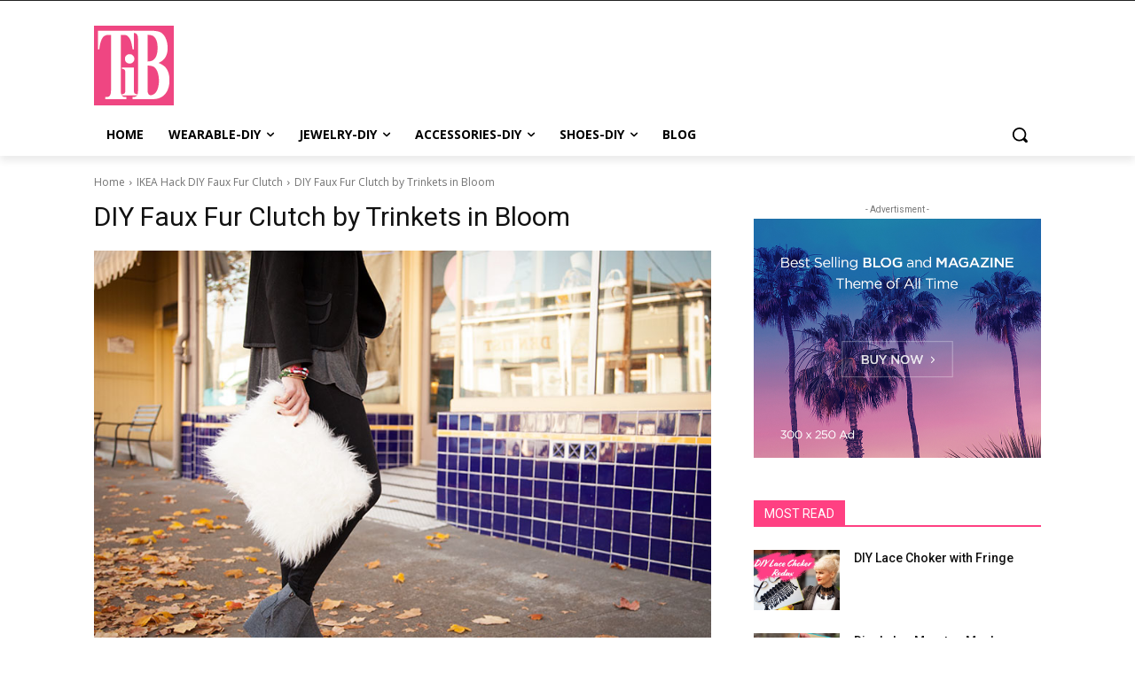

--- FILE ---
content_type: text/html; charset=utf-8
request_url: https://www.google.com/recaptcha/api2/aframe
body_size: 268
content:
<!DOCTYPE HTML><html><head><meta http-equiv="content-type" content="text/html; charset=UTF-8"></head><body><script nonce="JQODSFYy4Ce3-J5g1yqVwA">/** Anti-fraud and anti-abuse applications only. See google.com/recaptcha */ try{var clients={'sodar':'https://pagead2.googlesyndication.com/pagead/sodar?'};window.addEventListener("message",function(a){try{if(a.source===window.parent){var b=JSON.parse(a.data);var c=clients[b['id']];if(c){var d=document.createElement('img');d.src=c+b['params']+'&rc='+(localStorage.getItem("rc::a")?sessionStorage.getItem("rc::b"):"");window.document.body.appendChild(d);sessionStorage.setItem("rc::e",parseInt(sessionStorage.getItem("rc::e")||0)+1);localStorage.setItem("rc::h",'1769427489468');}}}catch(b){}});window.parent.postMessage("_grecaptcha_ready", "*");}catch(b){}</script></body></html>